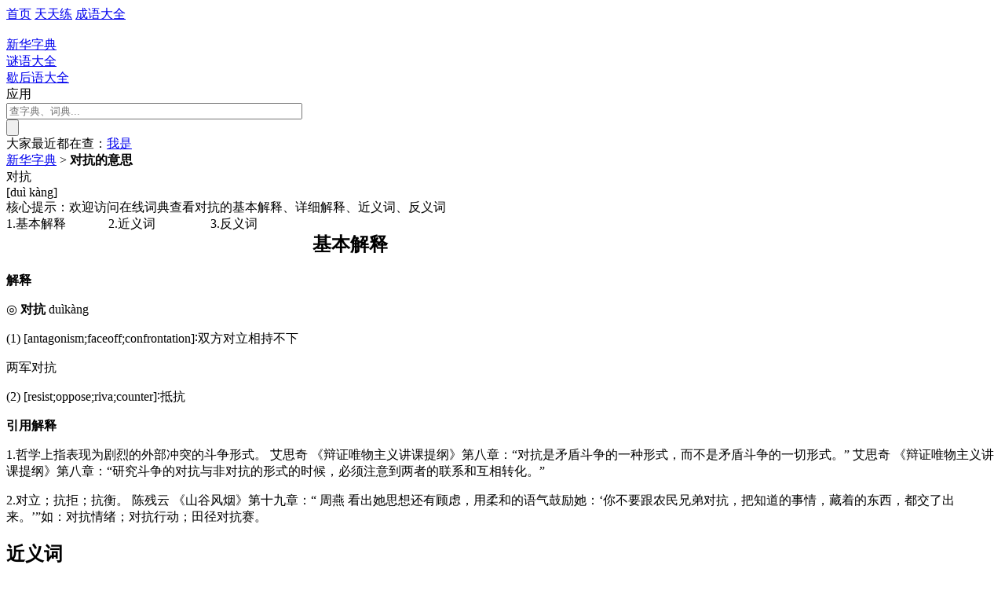

--- FILE ---
content_type: text/html; charset=UTF-8
request_url: http://www.leleketang.com/zidian/w-39735.shtml
body_size: 4506
content:
<!DOCTYPE html PUBLIC "-//W3C//DTD XHTML 1.0 Transitional//EN" "http://www.w3.org/TR/xhtml1/DTD/xhtml1-transitional.dtd">
<html xmlns="http://www.w3.org/1999/xhtml">
<head>
	<link rel="alternate" href="http://m.leleketang.com/zidian/w-39735.shtml" />
	<meta property="og:url" content="http://www.leleketang.com/zidian/w-39735.shtml" />
	<meta http-equiv="Content-Type" content="text/html; charset=utf-8" />
	<title>对抗的意思|对抗的解释|对抗造句-乐乐课堂</title>
	<meta name="description" content="对抗的解释 ◎ 对抗 du&igrave;k&agrave;ng(1) [antagonism;faceoff;confrontation]∶双方对立相持..." />
	<meta name="keywords" content="对抗的意思,对抗的解释,对抗造句" />
	<meta name="applicable-device" content="pc" />
	<link href="/min/VFCh2-hKgZR-3kh96-juJTz-b8ifI-1a3ASo-13jn1L-s6kkN.css?t=1766990580" rel="stylesheet" type="text/css" />
	<link href="/min/BYGSc.css?t=1766990578" rel="stylesheet" type="text/css" />
	<script type="text/javascript" src="/min/12ArWF.js?t=1766990580"></script>
	<script type="text/javascript" src="/min/tAIvy.js?t=1766990578"></script>
	<script type="text/javascript" src="http://www.yibizi.com/ybz_core/core/ybz.min.js"></script>
	<script type="text/javascript" src="/min/zfdbm.js?t=1766990580"></script>
	<script>
		var _hmt = _hmt || [];
		(function() {
			var hm = document.createElement("script");
			hm.src = "//hm.baidu.com/hm.js?8296a32ce52c7db4820be505c8738193";
			var s = document.getElementsByTagName("script")[0]; 
			s.parentNode.insertBefore(hm, s);
		})();
	</script>

</head>
<body>
<div class="header_placeholder">
	<div class="header">
		<div class="header_title clearfix">
			<div class = "header_left clearfix">
				<a class="header_item" href="/">首页</a><em></em>
				<a class="header_item" href="/cr/">天天练</a><em></em>
				<a class="header_item" href="/chengyu/">成语大全</a><em></em>
				<div class="header_item header_other" id="header_other">
					<div class="header_other_div">
						<div class="header_other_arrow"></div>
						<div class="header_other_list clearfix" id="header_other_list">
							<a href="/zidian/">
								<span class="header_other_item" style="background-position: 0px -680px"></span><br/>
								<selected_orange>新华字典</selected_orange>
							</a>
							<a href="/miyu/">
								<span class="header_other_item" style="background-position: 0px -920px"></span><br/>
								谜语大全
							</a>
							<a href="/yanyu/">
								<span class="header_other_item" style="background-position: 0px -760px"></span><br/>
								歇后语大全
							</a>
						</div>
					</div>
					<span>应用</span><span class="header_item_arrow"></span>
				</div>
			</div>
			<div style="float:right">
			</div>
		</div>
	</div>
</div>
		<div class="paper_clip"></div>
		<script>
			$('.paper_clip').click(function(){
				$('body').scrollTop(0);
			});
		</script><div class="wrapper clearfix">
			<div class="ch_search clearfix">
			<a href="/index.php" title="乐乐课堂" class="ch_search_logo"></a>
			<form action="c.php" method="get">
				<div class="ch_search_size">
					<div class="ch_search_left">
						<input size=45 type="text" target="_blank" name="search" id="kw"
							placeholder="查字典、词典..." value="">
					</div>
					<script>
						//default||aero||chrome||opera||simple||idialog||twitter||blue||black||green
						YBZ_skin = "idialog";
						YBZ_tipsopen = false;
					</script>
					<a class="ch_search_pad" href="javascript:YBZ_open(document.getElementById('kw'));YBZ_tipsopen = false;"></a>
					<div class="ch_search_button">
						<input type="submit" value id="su">
					</div>
				</div>
			</form>
		<script type="text/javascript">
			$('form').submit(function(){
				if(escape($('#kw').val()).indexOf("%u")!=-1){
					location.replace("c.php?search="+$('#kw').val());
					return false;
				}
				else if($('#kw').val().match(/\D/)!=null){
					location.replace("pl2-"+$('#kw').val()+".shtml");
					return false;
				}
			});
		</script>
			<div class="ch_search_now">
				<span>大家最近都在查：</span><a href="c-6211.shtml">我</a><a href="c-662f.shtml">是</a>			</div>
		</div>		<div class="breadcrumb">
			<span><a href=".">新华字典</a></span><span> &gt; </span><span style="font-weight:bold;">对抗的意思</span>
		</div>
	<div class="pinyin_detail clearfix">
		<div class="pinyin_detail_header"></div>
		<div class="pin_detail_body clearfix">
			<div class="wrapper_left clearfix">
				<div class="word_detail">
	<div class="wd_word"><div class="wd_word_name">对抗</div><div class="wd_word_pinyin">[duì kàng]</div></div>
	<div class="wd_pro">核心提示：欢迎访问在线词典查看对抗的基本解释、详细解释、近义词、反义词</div>
	<div>
		<div id="empty" style="height: 130px; display: none;"></div>
		<div class="wd_category clearfix fixed" id="cat_fixed" style="display: none;">				<div style="width:130px;float:left;"><a data-id="1">1.基本解释</a></div>				<div style="width:130px;float:left;"><a data-id="2">2.近义词</a></div>				<div style="width:130px;float:left;"><a data-id="3">3.反义词</a></div>		</div>
		<div class="wd_category clearfix" id="cat_move" style="display: block;">				<div style="width:130px;float:left;"><a data-id="1">1.基本解释</a></div>				<div style="width:130px;float:left;"><a data-id="2">2.近义词</a></div>				<div style="width:130px;float:left;"><a data-id="3">3.反义词</a></div>		</div>
	</div>
	<div class="wd_content">			<h2>基本解释</h2>
			<div class="wd_content_item_detail"><p><strong>解释</strong></p>  <p><p>◎ <strong>对抗</strong> du&igrave;k&agrave;ng</p><p>(1) [antagonism;faceoff;confrontation]∶双方对立相持不下</p> <p>两军对抗</p> <p>(2) [resist;oppose;riva;counter]∶抵抗</p> </p>    <p><strong>引用解释</strong></p> <p>1.哲学上指表现为剧烈的外部冲突的斗争形式。 艾思奇 《辩证唯物主义讲课提纲》第八章：“对抗是矛盾斗争的一种形式，而不是矛盾斗争的一切形式。” 艾思奇 《辩证唯物主义讲课提纲》第八章：“研究斗争的对抗与非对抗的形式的时候，必须注意到两者的联系和互相转化。”</p> <p>2.对立；抗拒；抗衡。 陈残云 《山谷风烟》第十九章：“ 周燕 看出她思想还有顾虑，用柔和的语气鼓励她：‘你不要跟农民兄弟对抗，把知道的事情，藏着的东西，都交了出来。’”如：对抗情绪；对抗行动；田径对抗赛。 </p>			</div>			<h2>近义词</h2>
			<div class="wd_content_item_detail">					<a class="words_item ellipsis"  href="w-45305.shtml" title="反抗">反抗</a>					<a class="words_item ellipsis"  href="w-107301.shtml" title="抗拒">抗拒</a>					<a class="words_item ellipsis"  href="w-213824.shtml" title="顽抗">顽抗</a>					<a class="words_item ellipsis"  href="w-144439.shtml" title="匹敌">匹敌</a>					<a class="words_item ellipsis"  href="w-107303.shtml" title="抗衡">抗衡</a>			</div>			<h2>反义词</h2>
			<div class="wd_content_item_detail">					<a class="words_item ellipsis"  href="w-48886.shtml" title="分裂">分裂</a>					<a class="words_item ellipsis"  href="w-107303.shtml" title="抗衡">抗衡</a>					<a class="words_item ellipsis"  href="w-64697.shtml" title="勾结">勾结</a>					<a class="words_item ellipsis"  href="w-209225.shtml" title="投降">投降</a>			</div>	</div>
</div>				<div style="margin-top: 10px;padding-top: 5px">
<div id="sc_frame" data-settings="app:'zidian',aa:false,hh:false,hr:true,tf:'共{comments}条评论'"></div>
<script type="text/javascript" src="//www.leleketang.com/comments/js/c.min.js"></script>
			</div>
			</div>
			<div class="wrapper_right clearfix">
								<div class="wrapper_title">近义词和反义词</div>				<a class="toggle synonyms" href="s-39735.shtml">对抗的近义词</a>				<a class="toggle antonyms" href="a-39735.shtml">对抗的反义词</a><div style="margin: 20px 0px;width: 260px;"></div><div class="zuci">
	<div class="wrapper_title">对的组词</div>
	<div>			<a class="zuci_item ellipsis" href="w-410441.shtml" title="不对">不对</a>			<a class="zuci_item ellipsis" href="w-50.shtml" title="查对">查对</a>			<a class="zuci_item ellipsis" href="w-7094.shtml" title="成对">成对</a>			<a class="zuci_item ellipsis" href="w-21531.shtml" title="答对">答对</a>			<a class="zuci_item ellipsis" href="w-32170.shtml" title="电子对抗">电子对抗</a>			<a class="zuci_item ellipsis" href="w-30624.shtml" title="敌对">敌对</a>			<a class="zuci_item ellipsis" href="w-39792.shtml" title="对岸">对岸</a>			<a class="zuci_item ellipsis" href="w-39847.shtml" title="对半">对半</a>			<a class="zuci_item ellipsis" href="w-39722.shtml" title="对比">对比</a>			<a class="zuci_item ellipsis" href="w-39782.shtml" title="对比度">对比度</a>			<a class="zuci_item ellipsis" href="w-39707.shtml" title="对不起">对不起</a>			<a class="zuci_item ellipsis" href="w-39759.shtml" title="对不住">对不住</a>			<a class="zuci_item ellipsis" href="w-39703.shtml" title="对策">对策</a>			<a class="zuci_item ellipsis" href="w-39702.shtml" title="对称">对称</a>			<a class="zuci_item ellipsis" href="w-39725.shtml" title="对待">对待</a>	</div>
</div><div class="zuci">
	<div class="wrapper_title">抗的组词</div>
	<div>			<a class="zuci_item ellipsis" href="w-410779.shtml" title="不可抗力">不可抗力</a>			<a class="zuci_item ellipsis" href="w-32170.shtml" title="电子对抗">电子对抗</a>			<a class="zuci_item ellipsis" href="w-30838.shtml" title="抵抗">抵抗</a>			<a class="zuci_item ellipsis" href="w-39735.shtml" title="对抗">对抗</a>			<a class="zuci_item ellipsis" href="w-45305.shtml" title="反抗">反抗</a>			<a class="zuci_item ellipsis" href="w-48879.shtml" title="分庭抗礼">分庭抗礼</a>			<a class="zuci_item ellipsis" href="w-107371.shtml" title="抗癌">抗癌</a>			<a class="zuci_item ellipsis" href="w-107428.shtml" title="抗暴">抗暴</a>			<a class="zuci_item ellipsis" href="w-107414.shtml" title="抗敌">抗敌</a>			<a class="zuci_item ellipsis" href="w-107325.shtml" title="抗干扰">抗干扰</a>			<a class="zuci_item ellipsis" href="w-107333.shtml" title="抗旱">抗旱</a>			<a class="zuci_item ellipsis" href="w-107303.shtml" title="抗衡">抗衡</a>			<a class="zuci_item ellipsis" href="w-107346.shtml" title="抗洪">抗洪</a>			<a class="zuci_item ellipsis" href="w-107312.shtml" title="抗击">抗击</a>			<a class="zuci_item ellipsis" href="w-107301.shtml" title="抗拒">抗拒</a>	</div>
</div>			</div>
		</div>
		<div class="pin_detail_foot"></div>
	</div>
</div>
<div class="footer">
    <div class="f_wrapper clearfix">
		<span class="f_bd">商务合作：<span style="font-family:Arial">bd@leleketang.com</span></span><span class="sep_line">|</span><span class="f_feedback">微信官方服务号：LeleAcademy　联系电话：400-630-8900</span><span class="sep_line">|</span><!-- <a href="/room/pn_home.php" target="_blank" rel="nofollow">营销推广</a><span class="sep_line">|</span> --><a class="go_wap" href="javascript:;" onclick="document.cookie='gs_browse_mode=wap;path=/;domain=.leleketang.com';top.location.reload();">触屏版</a><span class="sep_line">|</span> 
    </div>
	<p class="copyright">©2014 北京乐乐高尚教育科技有限公司 www.leleketang.com All Rights Reserved. </p>
	<a class="copyright" target="_blank" href="http://www.beian.gov.cn/portal/registerSystemInfo?recordcode=11010802022053" style="display:inline-block;text-decoration:none;margin-left:5px;"><img src="/image/beian.png" style="float:left;margin-top:3px;"/><p style="float:left;height:28px;line-height:28px;margin: 0px 0px 0px 2px; color:#fff;text-indent: 0;">京公网安备 11010802022053号</p></a>
	<a class="copyright" target="_blank" href="https://beian.miit.gov.cn/" style="display:inline-block;text-decoration:none;margin-left:5px;"><p class="copyright">京ICP备14034840号-1</p></a>
</div>

</body>
</html>
<div style="background-color:#f0f0f0;line-height:24px;font-size:12px;color:#444;text-align:center;display:none">缓冲命中，耗时0.863毫秒</div>